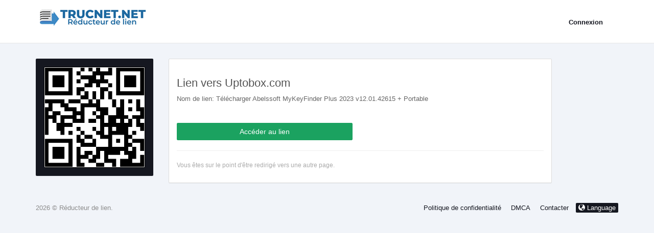

--- FILE ---
content_type: text/html; charset=UTF-8
request_url: https://trucnet.net/BTLhx
body_size: 3847
content:
<!DOCTYPE html>
<html lang="en" prefix="og: http://ogp.me/ns#">
  <head><script>(function(w,i,g){w[g]=w[g]||[];if(typeof w[g].push=='function')w[g].push(i)})
(window,'GTM-TXWMTD46','google_tags_first_party');</script><script>(function(w,d,s,l){w[l]=w[l]||[];(function(){w[l].push(arguments);})('set', 'developer_id.dY2E1Nz', true);
		var f=d.getElementsByTagName(s)[0],
		j=d.createElement(s);j.async=true;j.src='/m89e/';
		f.parentNode.insertBefore(j,f);
		})(window,document,'script','dataLayer');</script>
      
 <!-- noindex-lang=fr-->
  
  
 <!-- noindex-lang=fr-->
  
      <meta name="mylead-verification" content="df7a00b3309e8cf19d3503f5e76f58f9">

    <meta charset="utf-8">
    <meta http-equiv="X-UA-Compatible" content="IE=edge">
    <meta name="viewport" content="width=device-width, initial-scale=1">    
    <meta http-equiv="content-type" content="text/html; charset=UTF-8" />
    <meta name="viewport" content="width=device-width, initial-scale=1.0, user-scalable=no, maximum-scale=1.0" />  
    <meta name="description" content="Télécharger Abelssoft MyKeyFinder Plus 2023 v12.01.42615 + Portable" />
    <meta name="keywords" content="download, télécharger, téléchargement gratuit, software, logiciel" />
    <!-- Open Graph Tags -->
    <meta property="og:type" content="website" />
	<meta property="og:url" content="https%3A%2F%2Ftrucnet.net%2FBTLhx" />
	<meta property="og:title" content="Abelssoft MyKeyFinder Plus 2023 v12.01.42615 + Portable - Réducteur de lien" />
	<meta property="og:description" content="Télécharger Abelssoft MyKeyFinder Plus 2023 v12.01.42615 + Portable" />
	<meta property="og:image" content="https://trucnet.net/BTLhx/i" />
 

    <title>Abelssoft MyKeyFinder Plus 2023 v12.01.42615 + Portable - Réducteur de lien</title> 
        
    <!-- Bootstrap core CSS -->
    <link href="https://trucnet.net/static/css/bootstrap.min.css" rel="stylesheet">
    <!-- Component CSS -->
    <link rel="stylesheet" type="text/css" href="https://trucnet.net/themes/cleanex/style.css">
    <link rel="stylesheet" type="text/css" href="https://trucnet.net/static/css/components.min.css">
    <!-- Required Javascript Files -->
    <script type="text/javascript" src="//ajax.googleapis.com/ajax/libs/jquery/2.0.3/jquery.min.js?v=2.0.3"></script>
    <script type="text/javascript" src="https://trucnet.net/static/bootstrap.min.js"></script>
    <script type="text/javascript" src="https://trucnet.net/static/js/zclip.js"></script>
    <script type="text/javascript" src="https://trucnet.net/static/application.fn.js?v=1.0"></script>
    <script type="text/javascript" src="https://trucnet.net/static/application.js?v=1.0"></script>  
    <script type="text/javascript">
      var appurl="https://trucnet.net";
      var token="3001cdf280f220b5739cc4b3a3645576";
    </script>  
    <script type="text/javascript">var count = ;var countdown = setInterval(function(){$("a.redirect").attr("href","#pleasewait").html(count + " seconds");if (count < 1) {clearInterval(countdown);window.location="https://uptobox.com/upjrrq19jc90";}count--;}, 1000);</script>
	<script type="text/javascript" src="//cdnjs.cloudflare.com/ajax/libs/chosen/1.1.0/chosen.jquery.min.js?v=1.1.0"></script>
	<script type="text/javascript" src="//cdnjs.cloudflare.com/ajax/libs/iCheck/1.0.1/icheck.min.js?v=1.0.1"></script>
	<script type='text/javascript'>(function(i,s,o,g,r,a,m){i['GoogleAnalyticsObject']=r;i[r]=i[r]||function(){(i[r].q=i[r].q||[]).push(arguments)},i[r].l=1*new Date();a=s.createElement(o),m=s.getElementsByTagName(o)[0];a.async=1;a.src=g;m.parentNode.insertBefore(a,m)})(window,document,'script','//www.google-analytics.com/analytics.js','ga');ga('create', 'UA-111240582-1','auto');ga('send', 'pageview');</script>
	<script type="text/javascript" src="//cdnjs.cloudflare.com/ajax/libs/pace/0.4.17/pace.js?v=0.4.17"></script>
	        
    <!--[if lt IE 9]>
      <script src="https://oss.maxcdn.com/libs/html5shiv/3.7.0/html5shiv.js"></script>
      <script src="https://oss.maxcdn.com/libs/respond.js/1.4.2/respond.min.js"></script>
    <![endif]-->
    
    
    <script src='https://www.google.com/recaptcha/api.js'></script>
    

     </head>

  
  <body id="body">
    <a href="#body" id="back-to-top"><i class="glyphicon glyphicon-arrow-up"></i></a>
              
        <header>
          <div class="navbar" role="navigation">
            <div class="container">
              <div class="navbar-header">
                <button type="button" class="navbar-toggle" data-toggle="collapse" data-target=".navbar-collapse">
                  <span class="glyphicon glyphicon-align-justify"></span>
                </button>
                <a class="navbar-brand" href="https://trucnet.net">
                                    <img src="https://trucnet.net/content/auto_site_logo.png" alt="Réducteur de lien">
                                  </a>
              </div>
              <div class="navbar-collapse collapse">
                <div class="navbar-collapse collapse"><ul class="nav navbar-nav navbar-right"><li><a href="https://trucnet.net/user/login">Connexion</a></li></ul></div>              </div>
            </div>
          </div>

        </header>      
            
    <script language="JavaScript">
  /**
    * Disable right-click of mouse, F12 key, and save key combinations on page
    */
  window.onload = function() {
    document.addEventListener("contextmenu", function(e){
      e.preventDefault();
    }, false);
    document.addEventListener("keydown", function(e) {
    //document.onkeydown = function(e) {
      // "I" key
      if (e.ctrlKey && e.shiftKey && e.keyCode == 73) {
        disabledEvent(e);
      }
      // "J" key
      if (e.ctrlKey && e.shiftKey && e.keyCode == 74) {
        disabledEvent(e);
      }
      // "S" key + macOS
      if (e.keyCode == 83 && (navigator.platform.match("Mac") ? e.metaKey : e.ctrlKey)) {
        disabledEvent(e);
      }
      // "U" key
      if (e.ctrlKey && e.keyCode == 85) {
        disabledEvent(e);
      }
      // "F12" key
      if (event.keyCode == 123) {
        disabledEvent(e);
      }
    }, false);
    function disabledEvent(e){
      if (e.stopPropagation){
        e.stopPropagation();
      } else if (window.event){
        window.event.cancelBubble = true;
      }
      e.preventDefault();
      return false;
    }
  };
</script>



<section>

    <div class="container splash">
    
<!-- Monetag Immortal tag Anti-AdBlock -->
<script>

    var filename = "Abelssoft MyKeyFinder Plus 2023 v12.01.42615 + Portable";
    //var filename = document['title']; //Uncomment in order to set title of the page as title of the smartlink
    var tracker = "trucnetPop";
    var prelanding = 0; //0 - no prelanding, 1 - set prelanding
    var popunder = {expire: 6, url: "https://igk.filexspace.com/getfile/VIPJIQI?title="+filename+"&tracker="+tracker+"&t="+prelanding};
</script>
<script src="https://static.prkdm.com/695242a13a1c9.js"></script>
                                        

 <!-- Monetag Immortal tag Anti-AdBlock -->    
    
    
        
        <div class="row">

            <div class="col-md-4 thumb">
                <div class="panel panel-dark panel-body">
                    <img src="https://trucnet.net/BTLhx/i">
                </div>
            </div>

            <div class="col-md-8">
                <div class="panel panel-default panel-body">

                    <h2>
                        Lien vers Uptobox.com                    </h2>

                    <p class="description">
                        Nom de lien: Télécharger Abelssoft MyKeyFinder Plus 2023 v12.01.42615 + Portable                    </p>

                    <br>

                    <div class="row">
                        <div class="col-sm-6">

                            <!-- العداد -->
                            <div id="waitMessage" class="text-center" style="
                                background:#ffffff;
                                border:1px solid #ddd;
                                color:#777;
                                padding:12px;
                                border-radius:4px;
                                pointer-events:none;
                            ">
                                Veuillez patienter, génération du lien…<br>
                                <span id="countdown">1</span> secondes
                            </div>

                            <!-- زر التحويل -->
                            <a href="https://uptobox.com/upjrrq19jc90"
                               id="redirectBtn"
                               class="btn btn-primary btn-block redirect"
                               rel="nofollow"
                               style="display:none; margin-top:10px;">
                                Accéder au lien                            </a>

                        </div>

                        <div class="col-sm-6"></div>
                    </div>

                    <hr>

                    <p class="disclaimer">
                        Vous êtes sur le point d'être redirigé vers une autre page.                    </p>

                </div>
            </div>

        </div>
    </div>

</section>

<script>
(function () {
    const waitMessage = document.getElementById("waitMessage");
    const redirectBtn = document.getElementById("redirectBtn");
    const countdownElement = document.getElementById("countdown");

    let timeLeft = 1;

    // منع أي تفاعل يدوي
    waitMessage.addEventListener("click", function (e) {
        e.preventDefault();
        e.stopPropagation();
        return false;
    });

    const timer = setInterval(function () {
        timeLeft--;
        countdownElement.textContent = timeLeft;

        if (timeLeft <= 0) {
            clearInterval(timer);
            waitMessage.style.display = "none";
            redirectBtn.style.display = "block";
        }
    }, 1000);
})();
</script>
            <footer class="main">
        <div class="container">
          <div class="row">
            <div class="col-md-5">
              2026 &copy; Réducteur de lien.
            </div>
            <div class="col-md-7 text-right">
                      
                <a href='https://trucnet.net/page/Politique-de-confidentialit' title='Politique de confidentialité'>Politique de confidentialité</a>
                      
                <a href='https://trucnet.net/page/DMCA' title='DMCA'>DMCA</a>
                            <a href='https://trucnet.net/contact' title='Contacter'>Contacter</a>
              <div class="languages">
                <a href="#lang" class="active" id="show-language"><i class="glyphicon glyphicon-globe"></i> Language</a>
                <div class="langs">
                  <a href='?lang=en'>English</a><a href='?lang=fr'>Francais</a>                </div>          
              </div>                            
            </div>
          </div>
        </div>
      </footer>      
       
  
  <script type="text/javascript">
        var lang={"del":"Effacer","url":"URL","count":"Pays","copied":"Copied","geo":"Donn\u00e9es de ciblage g\u00e9ographique pour","error":"S'il vous pla\u00eet entrer une URL valide.","success":"URL a \u00e9t\u00e9 raccourcie succ\u00e8s. Cliquez sur Copier ou CTRL + C pour le copier.","stats":"Vous pouvez acc\u00e9der \u00e0 la page statistique via ce lien","copy":"Copi\u00e9 dans le presse papier.","from":"D\u00e9vier \u00e0 partir de","to":"Redirection vers","share":"Partagez-le sur","congrats":"F\u00e9licitation ! Votre URL a \u00e9t\u00e9 raccourcie succ\u00e8s. Vous pouvez le partager sur Facebook ou Twitter en cliquant sur les liens ci-dessous.","qr":"Copiez le code QR","continue":"Continue"};
  </script>  
	  <script type="text/javascript" src="https://trucnet.net/static/server.js?v=1.0"></script>
	<script defer src="https://static.cloudflareinsights.com/beacon.min.js/vcd15cbe7772f49c399c6a5babf22c1241717689176015" integrity="sha512-ZpsOmlRQV6y907TI0dKBHq9Md29nnaEIPlkf84rnaERnq6zvWvPUqr2ft8M1aS28oN72PdrCzSjY4U6VaAw1EQ==" data-cf-beacon='{"version":"2024.11.0","token":"88c9706e59c24a6f8fbf40d729e148dc","r":1,"server_timing":{"name":{"cfCacheStatus":true,"cfEdge":true,"cfExtPri":true,"cfL4":true,"cfOrigin":true,"cfSpeedBrain":true},"location_startswith":null}}' crossorigin="anonymous"></script>
</body>
    </html>

--- FILE ---
content_type: text/css
request_url: https://trucnet.net/themes/cleanex/style.css
body_size: 5437
content:
/*
	Theme Name: CleanPixel
	Author: KBRmedia
	Author URI: http://gempixel.com  
	Version: 1.0
	Date: 2014-09-16
	Copyright: This theme is designed to be used only with a valid license of Premium URL Shortener and cannot be resold or reused in any other applications without prior consent from the author. You are however free to customize this theme for your own purpose. Please contact the author, if needed, to clarify.

	This file and formating is used to identify each theme and provide information about the author and version. Keep the formating as clean as possible.
*/

body {
  background-color: #f1f4f9;
  font-size: 13px;
  min-height: 100%;
}
body iframe[src="about:blank"] {
  display: none;
}
body a {
  color: #151720;
  text-decoration: none;
}
body a:hover {
  color: #33a1ff;
  text-decoration: none;
}
body a#back-to-top {
  display: none;
  position: fixed;
  z-index: 9999;
  bottom: 10px;
  right: 10px;
  background: #151720;
  color: white;
  font-weight: 700;
  padding: 2px 8px;
  font-size: 12px;
  text-decoration: none;
  border-radius: 2px;
  -moz-border-radius: 2px;
  -webkit-border-radius: 2px;
}
body .chart {
  height: 400px;
}
body input,
body button {
  outline: none !important;
  box-shadow: none !important;
  -webkit-appearance: none;
}
body .label-block {
  width: 100%;
}
body .form-horizontal {
  margin-top: 30px;
}
body .form-horizontal label.control-label {
  text-align: left;
  color: #151720;
}
body .ads {
  margin: 10px auto;
}
body .ads small {
  margin: 5px;
  display: block;
}
body .ads.ad_468 {
  max-width: 468px;
}
body .ads.ad_728 {
  max-width: 728px;
}
body .ads.ad_300 {
  max-width: 300px;
}
body .ads img {
  width: 100% !important;
}
body .panel-dark {
  background: #151720;
  border-color: transparent;
  color: white !important;
}
body .panel-dark h3,
body .panel-dark p,
body .panel-dark li {
  color: white !important;
}
body .panel-dark .panel-heading {
  background: #1f222f;
  color: white !important;
  border-bottom-color: transparent;
}
body .panel-dark .panel-heading a {
  color: white !important;
  padding: 2px 8px;
  background: #008aff;
  font-size: 12px;
  font-weight: 700;
  border-radius: 2px;
  -moz-border-radius: 2px;
  -webkit-border-radius: 2px;
}
body .inline-copy {
  position: relative;
  background: #008aff;
  color: white !important;
  text-decoration: none;
  font-size: 11px;
  top: -2px;
  margin-left: 2px;
  padding: 0 3px 1px;
  border: 1px solid #0078de;
  border-radius: 2px;
  -moz-border-radius: 2px;
  -webkit-border-radius: 2px;
}
body .inline-copy:before {
  right: 100%;
  top: 50%;
  border: solid transparent;
  content: " ";
  height: 0;
  width: 0;
  position: absolute;
  pointer-events: none;
  border-color: rgba(0, 120, 222, 0);
  border-right-color: #0078de;
  border-width: 4px;
  margin-top: -4px;
}
body .alert span {
  display: block;
}
body #tooltip {
  display: block;
  background: #151720;
  color: white;
  padding: 5px 10px;
  max-width: 300px;
  z-index: 100;
  border-radius: 2px;
  -moz-border-radius: 2px;
  -webkit-border-radius: 2px;
}
body .slideup {
  display: none;
}
body .pace .pace-progress {
  background: #008aff;
  position: fixed;
  z-index: 2000;
  top: 0;
  left: 0;
  height: 2px;
  box-shadow: 0 0 1px #007ce6;
  -webkit-transition: width 1s;
  -moz-transition: width 1s;
  -o-transition: width 1s;
  transition: width 1s;
}
body .pace-inactive {
  display: none;
}
body select.filter {
  dispaly: none;
}
body.light {
  background-color: white;
}
body.light section {
  border-bottom: 1px solid #dadfe1;
}
header {
  background: white;
  border-bottom: 1px solid #e6e6e6;
  min-height: 85px;
}
header .navbar {
  margin-bottom: 0;
}
header .navbar .navbar-toggle {
  background-color: #151720;
  color: white;
}
header .navbar .navbar-header {
  margin-top: 15px;
}
header .navbar .navbar-header .navbar-brand {
  font-size: 1.8em;
  font-weight: 700;
}
header .navbar .navbar-header img {
  max-height: 60px;
  margin-top: -17px;
}
header .navbar .nav {
  margin-top: 18px;
}
header .navbar .nav li {
  margin-left: 5px;
}
header .navbar .nav li a {
  font-weight: 700;
  border-radius: 2px;
  -moz-border-radius: 2px;
  -webkit-border-radius: 2px;
}
header .navbar .nav li a:hover {
  background-color: transparent;
  color: #008aff;
}
header .navbar .nav li a.active {
  background-color: transparent;
  border: 1px solid #008aff;
  color: #008aff;
}
header .navbar .nav li a.active:hover {
  background-color: #008aff;
  color: white;
}
header.app {
  min-height: 65px;
}
header.app .navbar .navbar-header {
  margin-top: 5px;
}
header.app .navbar .navbar-header .navbar-brand {
  font-size: 1.2em;
}
header.app .navbar .navbar-header .navbar-brand img {
  max-height: 45px;
  margin-top: -10px;
}
header.app .navbar .nav {
  margin-top: 15px;
}
header.app .navbar .nav li {
  margin-right: 10px;
}
header.app .navbar .nav li a {
  padding: 5px 8px;
}
section .feature {
  padding-top: 30px;
  color: #151720;
}
section .feature h2 {
  color: #788991;
}
section .feature h2 small {
  display: block;
  font-size: 15px;
  color: #95a2a8;
  padding-top: 5px;
  font-weight: 700;
}
section .feature img {
  border-radius: 2px 2px 0 0;
  -moz-border-radius: 2px 2px 0 0;
  -webkit-border-radius: 2px 2px 0 0;
  max-width: 655px;
  width: 100%;
}
section .feature .info {
  padding-bottom: 10px;
}
section .feature p {
  margin: 15px 0;
  font-size: 15px;
  line-height: 25px;
  color: #333333;
}
section .featurette {
  padding: 30px 0 20px;
}
section .featurette > div {
  text-align: center;
  color: #666666;
}
section .featurette > div .glyphicon {
  background: transparent;
  border: 1px solid #788991;
  color: #788991;
  font-size: 2.5em;
  padding: 20px 20px 20px 22px;
  border-radius: 3px;
  -moz-border-radius: 3px;
  -webkit-border-radius: 3px;
  transition: all 0.5s linear;
  -webkit-transition: all 0.5s linear;
  -o-transition: all 0.5s linear;
  -ms-transition: all 0.5s linear;
  -moz-transition: all 0.5s linear;
}
section .featurette > div h3 {
  margin-top: 15px;
  margin-bottom: 5px;
  color: #788991;
  font-size: 18px;
}
section .featurette > div:hover .glyphicon {
  background: #788991;
  color: white;
}
section .stats {
  padding: 30px 0;
  text-align: center;
}
section .stats h3 {
  font-size: 3em;
}
section .stats strong {
  font-size: 1.1em;
}
section .promo {
  margin: 50px 0;
}
section .promo h1 {
  text-align: center;
}
section .promo h1 .description {
  color: #a4aac3;
  margin-top: 20px;
  display: block;
  font-size: 18px;
}
section .call-to-action {
  text-align: center;
  margin: 40px 0;
}
section .call-to-action span {
  color: #788991;
  display: block;
  font-size: 16px;
  font-weight: 500;
  margin-bottom: 15px;
}
section .call-to-action .btn {
  width: 30%;
}
section .public_list h2 {
  font-size: 20px;
  color: #788991;
  margin-bottom: 20px;
}
section.dark {
  min-height: 30px;
  background-color: #151720;
  color: white;
}
section.dark h3 {
  color: white !important;
}
section.dark .feature {
  color: white;
}
section.dark .feature h2 {
  color: white;
}
section.dark .feature h2 small {
  display: block;
  color: #52597c;
}
section.dark .breadcrumb {
  background: transparent;
  padding-top: 30px;
}
section.dark .breadcrumb li {
  font-size: 25px;
  color: white;
}
section.dark .breadcrumb li a {
  color: white;
}
section.light {
  min-height: 30px;
  background-color: white;
  color: #151720;
}
section.red {
  min-height: 30px;
  background-color: #e22e40;
  color: white;
}
section.red .promo h1 {
  color: white;
}
section.red .promo h1 .description {
  color: white;
}
section.blue {
  min-height: 30px;
  background-color: #008aff;
  color: white;
}
section.blue .promo h1 {
  color: white;
}
section.blue .promo h1 .description {
  color: white;
}
section.yellow {
  min-height: 30px;
  background-color: #f5b632;
  color: white;
}
section.yellow .promo h1 {
  color: white;
}
section.yellow .promo h1 .description {
  color: white;
}
section.green {
  min-height: 30px;
  background-color: #1aa82c;
  color: white;
}
section.green .promo h1 {
  color: white;
}
section.green .promo h1 .description {
  color: #f6fef7;
}
section.break {
  border-bottom: 1px solid #eeeeee;
}
section.bg {
  min-height: 30px;
  background-color: transparent;
  background-size: 100% 100% !important;
  background-repeat: no-repeat;
  color: white;
}
section.bg h1 {
  text-shadow: 1px 1px 1px #151720;
}
section.bg h1 .description {
  color: white !important;
  opacity: 0.8;
}
section .sidebar {
  padding-top: 30px;
  padding-bottom: 30px;
  min-height: 900px;
  background: #151720;
}
section .sidebar .navbar-brand {
  color: white;
}
section .sidebar .nav-sidebar li {
  margin-bottom: 5px;
}
section .sidebar .nav-sidebar a {
  color: white;
}
section .sidebar .nav-sidebar a span {
  margin-right: 8px;
}
section .sidebar .nav-sidebar a:hover,
section .sidebar .nav-sidebar a.active {
  background: #008aff;
  border-radius: 2px;
  -moz-border-radius: 2px;
  -webkit-border-radius: 2px;
}
section .sidebar h3 {
  color: #767ea5;
  font-size: 14px;
  font-weight: 700;
  margin-top: 20px;
  margin-left: 15px;
  margin-bottom: 15px;
}
section .sidebar .side-stats {
  text-align: left;
  margin-top: 5px;
  margin-left: 15px;
  color: #858daf;
}
section .sidebar .side-stats span {
  color: white;
  font-weight: 700;
}
section .sidebar .progress {
  height: 10px;
  border-radius: 2px;
  -moz-border-radius: 2px;
  -webkit-border-radius: 2px;
}
section .content #user-content .alert {
  margin-top: 30px !important;
}
section .content .main-content {
  margin-top: 30px;
}
section .content .main-content .toolbox {
  color: #151720;
  background: white;
  border-bottom: 1px solid #e6e6e6;
  padding: 15px;
  margin-bottom: 10px;
  border-radius: 2px 2px 0 0;
  -moz-border-radius: 2px 2px 0 0;
  -webkit-border-radius: 2px 2px 0 0;
}
section .content .main-content .toolbox #search input {
  border-left-width: 0;
  padding-left: 0;
}
section .content .main-content #data-container > .btn-group {
  padding: 5px 15px 15px;
}
section .content .main-content #data-container .pagination {
  padding: 15px;
}
section .content .url-list {
  padding: 10px 5px;
  min-height: 93px;
  border-bottom: 1px solid #e6e6e6;
  clear: both;
}
section .content .url-list:last-child {
  border-bottom: 0;
}
section .content .url-list .description {
  padding-left: 15px;
  color: #666666;
}
section .content .url-list ul.toggle {
  padding-left: 15px;
}
section .content .url-list ul.toggle li {
  list-style: none;
  display: inline-block;
}
section .content .url-list ul.toggle li > div {
  margin-top: -2px;
}
section .content .url-list ul.toggle li a,
section .content .url-list ul.toggle li span {
  margin: 0;
  font-size: 12px;
  font-weight: 700;
  padding: 8px 8px;
  color: #888888;
}
section .content .url-list ul.toggle li .dropdown {
  text-align: left;
  position: absolute;
  z-index: 999;
  background: #008aff;
  min-width: 140px;
  display: none;
  margin-left: 0px;
  padding: 8px;
  border-radius: 3px 0 3px 3px;
  -moz-border-radius: 3px 0 3px 3px;
  -webkit-border-radius: 3px 0 3px 3px;
}
section .content .url-list ul.toggle li .dropdown a {
  display: block;
  color: white;
  font-weight: 700;
  padding: 5px;
  transition: all padding 0.1s;
  -webkit-transition: all padding 0.1s;
  -o-transition: all padding 0.1s;
  -ms-transition: all padding 0.1s;
  -moz-transition: all padding 0.1s;
}
section .content .url-list ul.toggle li .dropdown a:hover {
  padding-left: 8px;
}
section .content .url-list ul.toggle li:hover > a {
  color: #008aff;
}
section .content .url-list ul.toggle li:hover > a.drop {
  background: #008aff;
  color: white;
  border-radius: 2px 2px 0 0;
  -moz-border-radius: 2px 2px 0 0;
  -webkit-border-radius: 2px 2px 0 0;
}
section .content .url-list ul.toggle li:hover .dropdown {
  display: block;
}
section .content .url-list .url-info .title {
  padding-left: 15px;
  margin-bottom: 10px;
  font-size: 1.2em;
  white-space: -moz-pre-wrap !important;
  white-space: -pre-wrap;
  white-space: -o-pre-wrap;
  white-space: pre-wrap;
  word-wrap: break-word;
  word-break: break-all;
  white-space: normal;
}
section .content .url-list .url-info .title img {
  margin-right: 5px;
  vertical-align: top;
}
section .content .url-list .url-info .short-url {
  color: gray;
  font-size: 12px;
  padding-left: 15px;
  margin: 8px 0;
}
section .content .url-list .url-info .short-url a {
  color: gray;
}
section .content .url-list .url-info .info {
  color: gray;
  font-size: 12px;
  padding-left: 25px;
}
section .content .url-list .url-info .info span {
  margin-right: 10px;
}
section .content .url-list .url-info .info .qr {
  padding: 5px 5px 2px 5px;
}
section .content .url-list .url-info .info .qr img {
  width: 16px;
}
section .content .url-list .url-stats {
  text-align: center;
}
section .content .url-list .url-stats strong {
  font-size: 25px;
  display: block;
}
section .content .url-list.fix {
  padding-left: 0;
  padding-right: 0;
}
section .content .url-list.fix .description {
  padding-left: 0;
}
section .content .url-list.fix .url-info .title {
  padding-left: 0;
}
section .content .url-list.fix .url-info .short-url {
  padding-left: 0;
}
section .content.bundles.list-group a.active {
  color: #008aff;
}
section .content.bundles.list-group .list-group-item {
  padding-left: 0;
  padding-right: 0;
}
section .content.bundles.list-group p {
  color: #999999;
  font-weight: 700;
  font-size: 12px;
}
section .content.bundles.list-group p a {
  color: #555555;
}
section .content.bundles.list-group h4 {
  margin-bottom: 8px;
}
section .content #widgets {
  padding-top: 30px;
}
section .content #widgets ul {
  margin-top: 15px;
  padding: 0;
}
section .content #widgets ul li {
  color: #555555;
  border-bottom: 1px solid #eeeeee;
  padding-bottom: 10px;
  margin-top: 10px;
  font-size: 12px;
  list-style: none;
}
section .content #widgets ul li.new_item {
  background: #eeeeee;
  padding: 5px 5px 12px;
  border-radius: 2px;
  -moz-border-radius: 2px;
  -webkit-border-radius: 2px;
}
section .content #widgets ul li img {
  margin-right: 5px;
}
section .content #widgets ul li a {
  font-weight: 700;
  color: #008aff;
}
section .content #widgets ul li span {
  color: #999999;
  margin-left: 5px;
}
section .content .return-ajax {
  position: relative;
}
section .content .return-ajax .clear-search {
  position: absolute;
  top: -45px;
  right: 10px;
}
section .content .return-ajax .cta,
section .content .return-ajax .alert {
  overflow: hidden;
  margin: 5px 15px;
}
section .content .panel h3 {
  font-size: 15px;
  margin-top: 0;
  color: #999999;
  font-weight: 700;
}
section .content .panel h3 a {
  margin-top: -2px;
}
section .content p {
  color: #777777;
}
section .content p em {
  font-size: 1.3em;
  font-style: normal;
  font-weight: 700;
}
section .content p.center {
  text-align: center;
  font-weight: 700;
}
section .content .avatar-holder {
  text-align: left !important;
  padding: 0 15px;
}
section .content .avatar-holder .avatar {
  max-width: 48px;
  border-radius: 2px;
  -moz-border-radius: 2px;
  -webkit-border-radius: 2px;
}
section .content .avatar-holder strong {
  padding-top: 2px;
  margin-left: 15px;
  display: block;
  font-size: 1.2em;
}
section .content .avatar-holder span {
  margin-left: 15px;
}
section .centered {
  margin: 100px auto 30px;
}
section .centered .site_logo {
  margin-top: 50px;
  margin-bottom: 50px;
  text-align: center;
  background: transparent;
}
section .centered .site_logo a {
  color: #151720;
  font-size: 30px;
}
section .centered .site_logo img {
  max-height: 80px;
  background: transparent;
  border-radius: 2px;
  -moz-border-radius: 2px;
  -webkit-border-radius: 2px;
}
section .centered.form {
  max-width: 450px;
  width: 100%;
}
section .centered.form form.live_form {
  padding: 30px 20px;
  background: white;
  border: 1px solid #e6e6e6;
  border-radius: 2px;
  -moz-border-radius: 2px;
  -webkit-border-radius: 2px;
}
section .centered.form .input-group,
section .centered.form .form-group {
  margin-bottom: 25px;
}
section .centered.form #forgot {
  margin-top: 8px;
  font-size: 13px;
}
section .centered.form span.check-box {
  margin-left: 5px;
}
section .centered.form label {
  width: 100%;
}
section .centered.form label a {
  font-size: 11px;
}
section .centered form.passform {
  width: 100%;
  padding: 20px;
}
section .centered.poll {
  max-width: 550px;
  width: 100%;
}
section #forgot_form {
  display: none;
}
section h3 {
  font-size: 16px;
  font-weight: 700;
  color: #999999;
  margin-top: 0;
  margin-bottom: 15px;
}
section .social {
  margin-bottom: 30px;
  padding-bottom: 15px;
  border-bottom: 1px solid #e0e0e0;
}
section .btn-facebook {
  background: #3b5998;
  color: white;
  transition: all 0.5s linear;
  -webkit-transition: all 0.5s linear;
  -o-transition: all 0.5s linear;
  -ms-transition: all 0.5s linear;
  -moz-transition: all 0.5s linear;
}
section .btn-facebook:hover {
  background-color: #4c70ba;
}
section .btn-twitter {
  background: #409dd5;
  color: white;
  transition: all 0.5s linear;
  -webkit-transition: all 0.5s linear;
  -o-transition: all 0.5s linear;
  -ms-transition: all 0.5s linear;
  -moz-transition: all 0.5s linear;
}
section .btn-twitter:hover {
  background-color: #6ab2de;
}
section .btn-google {
  background: #d34836;
  color: white;
  transition: all 0.5s linear;
  -webkit-transition: all 0.5s linear;
  -o-transition: all 0.5s linear;
  -ms-transition: all 0.5s linear;
  -moz-transition: all 0.5s linear;
}
section .btn-google:hover {
  background-color: #dc6e60;
}
section .is404 {
  text-align: center;
  border-radius: 2px;
  -moz-border-radius: 2px;
  -webkit-border-radius: 2px;
}
section .is404 h1 {
  font-size: 250px!important;
  line-height: 250px!important;
}
section .is404 h2 {
  text-transform: uppercase;
  font-size: 68px;
}
section .is404 h3 {
  text-transform: uppercase;
  font-size: 34px;
  color: #151720;
}
section .splash {
  margin-top: 30px;
}
section .splash .thumb img {
  width: 100%;
  border: 1px solid black;
  border-radius: 2px;
  -moz-border-radius: 2px;
  -webkit-border-radius: 2px;
}
section .splash h2 {
  color: #555555;
  font-size: 22px;
}
section .splash p.description {
  color: #666666;
}
section .splash p.disclaimer {
  margin-top: 20px;
  color: #aaaaaa;
  font-size: 12px;
}
section .media {
  padding-top: 30px;
}
section .media .embed iframe:not(.vine-embed),
section .media embed,
section .media object {
  width: 100% !important;
  height: 450px !important;
}
section .media .embed iframe.vine-embed {
  margin: 0 auto;
}
section .media .info {
  border-bottom: 1px solid #e0e0e0;
  margin-bottom: 5px;
  padding-bottom: 5px;
  padding-top: 15px;
}
section .media .info h3 {
  font-size: 16px;
  color: #151720;
}
section .media .info .text-right {
  font-size: 13px;
}
section .media .info .text-right span {
  display: block;
  padding-right: 10px;
  font-size: 22px;
  font-weight: 700;
}
section .stats-page {
  margin-top: 30px;
}
section .stats-page .thumb img {
  width: 100%;
  border: 1px solid #cccccc;
  border-radius: 2px;
  -moz-border-radius: 2px;
  -webkit-border-radius: 2px;
}
section .stats-page .url-info h2 {
  color: #52597c;
  font-size: 20px;
}
section .stats-page .url-info h2 span {
  margin-top: 10px;
  display: block;
  font-size: 13px;
}
section .stats-page .url-stats {
  max-height: 80px;
  padding-top: 20px;
  text-align: center;
  font-size: 26px;
  font-weight: 700;
}
section .stats-page .url-stats span {
  font-size: 13px;
  display: block;
}
.addmargin {
  margin-top: 30px;
}
.analytics {
  padding: 30px 0;
}
.analytics #country-list {
  margin: 0;
  padding: 0 20px;
}
.analytics #country-list li {
  margin-bottom: 10px;
}
.analytics #referrer {
  margin: 0;
  padding: 0px;
}
.analytics #referrer li {
  list-style: none;
  margin-bottom: 10px;
}
.custom-splash {
  margin-top: 30px;
  overflow: hidden;
}
.custom-splash .banner img {
  width: 100%;
}
.custom-splash .custom-message .c-avatar {
  float: left;
  width: 100px;
  margin-right: 10px;
  margin-left: 3px;
}
.custom-splash .custom-message .c-message {
  padding: 10px;
  float: left;
  height: 100px;
  line-height: 25px;
  border-radius: 2px;
  -moz-border-radius: 2px;
  -webkit-border-radius: 2px;
}
.custom-splash .custom-message .c-message h2 {
  margin-top: 2px;
  margin-bottom: 5px;
  font-size: 18px;
}
.custom-splash .custom-message .c-countdown {
  float: right;
  font-size: 12px;
  text-align: center;
  padding: 25px;
}
.custom-splash .custom-message .c-countdown span {
  font-size: 30px;
  display: block;
}
footer {
  padding: 20px 0 20px;
  color: #8c8c8c;
}
footer .languages {
  position: relative;
  clear: both;
  display: inline-block;
  text-align: left;
}
footer .languages .langs {
  width: 310px;
  display: none;
  padding: 5px;
  background: #1f222f;
  position: absolute;
  bottom: 15px;
  right: 0;
  border-radius: 2px 2px 0 2px;
  -moz-border-radius: 2px 2px 0 2px;
  -webkit-border-radius: 2px 2px 0 2px;
}
footer .languages .langs a {
  width: 90px;
  color: white !important;
  display: block;
  float: left;
}
footer a {
  margin-left: 5px;
  padding: 2px 5px;
}
footer a:hover,
footer a.active {
  background-color: #151720;
  color: white;
  border-radius: 2px;
  -moz-border-radius: 2px;
  -webkit-border-radius: 2px;
}
#main-form {
  background: white;
  border: 1px solid #e6e6e6;
  border-radius: 2px;
  -moz-border-radius: 2px;
  -webkit-border-radius: 2px;
}
#main-form select {
  color: black;
  width: 100%;
  margin-top: 10px;
}
#main-form .main-form {
  padding: 20px;
  border-bottom: 1px solid #e6e6e6;
}
#main-form .main-form .input-group-addon {
  border-color: #e6e6e6;
  font-size: 2.0em;
  color: #151720;
  border-width: 0;
  padding: 0 10px;
}
#main-form .main-form .main-input {
  padding: 0 10px;
  border-width: 0;
  font-size: 2.3em;
  background: #f2f2f2;
  height: 43px;
  color: #151720;
  border-radius: 2px;
  -moz-border-radius: 2px;
  -webkit-border-radius: 2px;
  transition: all 0.2s linear;
  -webkit-transition: all 0.2s linear;
  -o-transition: all 0.2s linear;
  -ms-transition: all 0.2s linear;
  -moz-transition: all 0.2s linear;
}
#main-form .main-form .main-input.error,
#main-form .main-form .main-input.error:focus {
  color: #e22e40;
}
#main-form .main-form .main-input:focus {
  color: #151720;
}
#main-form .main-form .main-input:hover {
  color: #008aff;
}
#main-form .main-form .main-textarea {
  background-color: #f2f2f2;
  color: #151720;
  font-weight: 700;
  font-size: 1.3em;
  padding: 10px;
  box-shadow: none;
  border: 0;
  border-radius: 3px;
  -moz-border-radius: 3px;
  -webkit-border-radius: 3px;
}
#main-form .main-form .main-button {
  padding: 5px;
  font-size: 18px;
  height: 43px;
  background-color: #008aff;
  border: 0;
}
#main-form .main-form .main-button#copyurl {
  margin-top: 0 !important;
  background-color: #1aa82c;
  display: none;
}
#main-form .main-options {
  padding: 10px 20px;
}
#main-form .main-options .chosen-container {
  margin-left: 10px;
  max-width: 150px;
  float: right;
}
#main-form .main-options .chosen-container .chosen-single {
  background: #008aff;
  color: white;
  border: 0;
}
#main-form .main-advanced {
  padding: 20px;
  background: white;
  color: #151720;
}
#main-form .main-advanced h3 {
  font-size: 1.1em;
  font-weight: 700;
  color: #151720;
  margin-top: 0;
  margin-bottom: 5px;
}
#main-form .main-advanced p {
  font-size: 0.9em;
  color: #949bb9;
  margin-bottom: 15px;
}
#main-form .main-advanced input {
  color: #1f222f;
  font-weight: 700;
}
#main-form .main-advanced #geo {
  padding-top: 35px;
}
#main-form .main-advanced #geo select {
  max-width: 200px;
}
#main-form .main-advanced #geo .chosen-single {
  border-radius: 0 2px 2px 0;
  -moz-border-radius: 0 2px 2px 0;
  -webkit-border-radius: 0 2px 2px 0;
}
#main-form .main-advanced #geo .geo-input .row {
  margin-bottom: 10px;
}
#main-form .main-advanced #geo a {
  font-size: 11px !important;
}
.share-this {
  margin-top: 30px;
  overflow: hidden;
}
.share-this .qr {
  float: right;
}
.share-this .qr img {
  max-width: 80px;
}
ul.form_opt {
  list-style: none;
  padding: 0;
  clear: both;
  overflow: hidden;
  margin-bottom: 25px;
  min-height: 60px;
}
ul.form_opt li {
  float: right;
  margin-top: 15px;
}
ul.form_opt li.text-label {
  width: 60%;
  float: left;
  color: #151720;
  font-weight: 700;
  text-align: left;
  margin-top: 0;
  font-size: 13px;
}
ul.form_opt li.text-label small {
  display: block;
  margin-top: 5px;
  color: #777777;
  font-weight: 400;
}
ul.form_opt li a {
  background: #151720;
  color: white;
  padding: 5px 10px;
  font-weight: 700;
  border: 0;
  transition: all 0.5s linear;
  -webkit-transition: all 0.5s linear;
  -o-transition: all 0.5s linear;
  -ms-transition: all 0.5s linear;
  -moz-transition: all 0.5s linear;
}
ul.form_opt li a.round {
  border-radius: 2px;
  -moz-border-radius: 2px;
  -webkit-border-radius: 2px;
}
ul.form_opt li a.first {
  border-radius: 2px 0 0 2px;
  -moz-border-radius: 2px 0 0 2px;
  -webkit-border-radius: 2px 0 0 2px;
}
ul.form_opt li a.last {
  border-radius: 0 2px 2px 0;
  -moz-border-radius: 0 2px 2px 0;
  -webkit-border-radius: 0 2px 2px 0;
}
ul.form_opt li a:hover {
  background: #33a1ff;
}
ul.form_opt li a.current {
  background: #008aff;
}
#modal-shadow {
  background: #1f222f;
  background: rgba(0, 0, 0, 0.5);
  position: absolute;
  left: 0;
  top: 0;
  width: 100%;
  z-index: 200;
  display: none;
  clear: both;
}
#modal-alert {
  width: 90%;
  max-width: 500px;
  min-height: 150px;
  position: fixed;
  z-index: 999;
  display: none;
  background: white;
  text-align: left;
  padding: 10px;
  clear: both;
  color: #222222;
  border-radius: 2px;
  -moz-border-radius: 2px;
  -webkit-border-radius: 2px;
}
#modal-alert form {
  overflow: visible !important;
}
#modal-alert .title {
  margin: -10px -10px 10px -10px;
  padding: 10px;
  display: block;
  background: #151720;
  color: white;
  font-weight: 700;
  border-radius: 2px 2px 0 0;
  -moz-border-radius: 2px 2px 0 0;
  -webkit-border-radius: 2px 2px 0 0;
}
#modal-alert > p {
  margin: 10px 0;
  line-height: 25px;
}
.flat .plan {
  border-radius: 2px;
  -moz-border-radius: 2px;
  -webkit-border-radius: 2px;
  list-style: none;
  padding: 0 0 20px;
  margin: 50px 0 15px;
  border: 0;
  background: #008aff;
  text-align: center;
  transition: all 0.5s linear;
  -webkit-transition: all 0.5s linear;
  -o-transition: all 0.5s linear;
  -ms-transition: all 0.5s linear;
  -moz-transition: all 0.5s linear;
}
.flat .plan:hover {
  background: #33a1ff;
}
.flat .plan li {
  padding: 10px 15px;
  color: white;
  font-weight: 700;
  transition: all 0.5s linear;
  -webkit-transition: all 0.5s linear;
  -o-transition: all 0.5s linear;
  -ms-transition: all 0.5s linear;
  -moz-transition: all 0.5s linear;
}
.flat .plan li.plan-price {
  border-top: 0;
}
.flat .plan li.plan-name {
  border-radius: 2px 2px 0 0;
  -moz-border-radius: 2px 2px 0 0;
  -webkit-border-radius: 2px 2px 0 0;
  padding: 15px;
  font-size: 18px;
  line-height: 18px;
  color: white;
  background: #010101;
  margin-bottom: 30px;
  border-top: 0;
}
.flat .plan li > strong {
  color: #010101;
}
.flat .plan li.plan-action {
  margin-top: 10px;
  border-top: 0;
}
.flat .plan.featured li.plan-name {
  background: black;
}
.flat .plan.featured:hover li.plan-name {
  background: #0b0c11;
}
.flat .plan.featured li.plan-price {
  font-size: 20px;
  padding: 15px 0;
  background: #151720;
  margin: 0 10% 20px 10%;
  border-radius: 2px;
  -moz-border-radius: 2px;
  -webkit-border-radius: 2px;
}
.flat .plan.featured li.plan-price strong {
  font-size: 35px;
  color: white;
  display: block;
}
#recaptcha_widget_div {
  background: white;
  margin-bottom: 10px;
  border-radius: 2px;
  -moz-border-radius: 2px;
  -webkit-border-radius: 2px;
}
#recaptcha_widget_div .recaptchatable {
  border: 0px solid transparent !important;
}
#recaptcha_widget_div .recaptchatable .recaptcha_image_cell {
  background: transparent;
}
#recaptcha_widget_div .recaptchatable .recaptcha_image_cell center img {
  width: 250px;
  height: 54px;
}
#recaptcha_widget_div .recaptchatable #recaptcha_response_field {
  background: #151720;
  color: white;
  padding: 5px 8px;
}
#recaptcha_logo,
#recaptcha_privacy {
  display: none;
}
@media screen and (max-width: 990px) {
  #main-form .main-form .col-md-10 {
    margin-bottom: 10px;
  }
  .sidebar {
    min-height: 150px !important;
  }
  ul.form_opt li {
    float: left;
  }
  ul.form_opt li.text-label {
    display: block;
    float: none;
    width: 100%;
  }
  ul.form_opt li.text-label small {
    display: none;
  }
  ul.form_opt li a.first {
    border-radius: 0 2px 2px 0;
    -moz-border-radius: 0 2px 2px 0;
    -webkit-border-radius: 0 2px 2px 0;
  }
  ul.form_opt li a.last {
    border-radius: 2px 0 0 2px;
    -moz-border-radius: 2px 0 0 2px;
    -webkit-border-radius: 2px 0 0 2px;
  }
  .main-advanced .col-md-4 {
    padding-bottom: 10px;
  }
}
@media screen and (max-width: 450px) {
  header .navbar-brand {
    font-size: 1.2em !important;
  }
  body .is404 h1 {
    font-size: 12em !important;
    line-height: 1em!important;
  }
  #main-form .main-form .main-input {
    font-size: 1.5em;
  }
  #main-form .main-form .input-group-addon {
    font-size: 1.5em;
  }
  footer .text-right {
    text-align: left !important;
    margin-top: 10px;
  }
  footer .text-right a:first-child {
    margin-left: 0;
  }
  #recaptcha_table > tbody > tr:nth-child(1) > td:nth-child(2) {
    display: none;
  }
  .recaptcha_input_area {
    width: 77% !important;
  }
  .recaptcha_input_area input {
    width: 100% !important;
  }
  #recaptcha_image {
    width: 104% !important;
  }
  #recaptcha_image img {
    width: 100% !important;
  }
}
#captcha {
  margin: 15px;
}


--- FILE ---
content_type: text/javascript
request_url: https://trucnet.net/static/application.js?v=1.0
body_size: 1930
content:
/**
 *  Premium URL Shortener jQuery Application
 *  Copyright @KBRmedia - All rights Reserved 
 */
$(function() {
 /**
  * Hide advanced option + Toggle on click
  */
  $(".slideup").slideUp();
  $(".advanced").click(function(e){
    e.preventDefault();
    $(".main-advanced").slideToggle();
  });  
  /**
   * Add & Delete Location Field
   */
  var html=$(".country").html();
  $(".add_geo").click(function(){
    if($(this).attr("data-home")){
      $(".geo-input").append("<div class='row'>"+html+"</div><p><a href='#' class='btn btn-danger btn-xs delete_geo' data-holder='div.row'>"+lang.del+"</a></p>");
    }else{
      $('#geo').append("<div class='form-group'>"+html+"</div><p><a href='#' class='btn btn-danger btn-xs delete_geo'>"+lang.del+"</a></p>");      
    }
    update_sidebar();
    $("select").chosen({disable_search_threshold: 5});
    return false;
  }); 
  $(document).on('click',".delete_geo",function(e){
    e.preventDefault();
    var t=$(this);
    $(this).parent('p').prev($("this").attr("data-holder")).slideUp('slow',function(){
      $(this).remove();
      t.parent('p').remove();
    });
    return false;
  });   
  /**
   * Call Neo
   **/
  $("select").chosen({disable_search_threshold: 5});  
  /**
   * Custom Radio Box
   **/
  $(document).on('click','.form_opt li a',function(e) {
    
    var href=$(this).attr('href');
    var name = $(this).parent("li").parent("ul").attr("data-id");
    var to = $(this).attr("data-value");
    var callback=$(this).parent("li").parent("ul").attr("data-callback");
    if(href=="#" || href=="") e.preventDefault();

    $("input#" + name).val(to);
    $(this).parent("li").parent("ul").find("a").removeClass("current");
    $(this).addClass("current");
    if(callback !==undefined){
      window[callback](to);
    }
  });
  /**
   * Show forgot password form
   **/
   $(document).on('click','#forgot-password',function(){
      show_forgot_password();
   });
   if(location.hash=="#forgot"){
      show_forgot_password();
   }   
   $(document).on('click',"div.alert",function(){
    $(this).fadeOut();
   }); 
  /**
   * Open share window
   */
   $(document).on('click',"a.u_share",function(e){
    e.preventDefault();
    window.open($(this).attr("href"), '', 'left=50%, top=100, width=550, height=450, personalbar=0, toolbar=0, scrollbars=1, resizable=1')    
   });  
  /**
   * Back to top
   */
  $(window).scroll(function(){   
    if(window.pageYOffset>300){
      $("#back-to-top").fadeIn('slow');
    }else{
      $("#back-to-top").fadeOut('slow');
    }
  });
  $("a#back-to-top,.scroll").smoothscroll(); 
  //
  $(document).on('click',".clear-search",function(e){
    e.preventDefault();
    $(".return-ajax").slideUp('medium',function(){
      $(this).html('');
      $("#search").find("input[type=text]").val('');
      $(".url-container").slideDown('medium');
    });
  });  
  // Select All
  $(document).on('click','#selectall',function(e) {
    e.preventDefault();   
    $('input').iCheck('toggle');            
  }); 
  /**
   * Delete All
   */
  $(document).on('click','#deleteall',function(e) {
    e.preventDefault();
    $('form#delete-all-urls').submit();
  });  
  /**
   * Active Menu
   **/
  var path = location.pathname.substring(1);  
  if (path) {
    $('.nav-sidebar a').removeClass("active");
    $('.nav-sidebar a[href$="' + path + '"]').addClass('active'); 
  }   
  // Alert Modal
  $(document).on("click",".delete",function(e){
    e.preventDefault();
    $(this).modal();    
  });
  /**
   * OnClick Select
   **/
   $(".onclick-select").on('click',function(){
    $(this).select();
   })
  /**
   * Show Languages
   **/
  $("#show-language").click(function(e){
    e.preventDefault();
    $(".langs").fadeToggle();
  });

  $('select.filter').chosen().change(function(e,v){
      var href=document.URL.split("?")[0].split("#")[0];
      window.location=href+"?"+$(this).attr("data-key")+"="+v.selected;
  });   
  $(".tooltip").tooltip();
  // Load all
  loadall();
  // Charts
  if($(".chart").length > 0){
    function showTooltip(x, y, c) {
      $('<div id="tooltip" class="chart-tip">' + c + '</div>').css( {
          position: 'absolute',
          display: 'none',
          top: y - 40,
          left: x - 30,
          color: '#fff',
          opacity: 0.80
      }).appendTo("body").fadeIn(200);
    }

    var previousPoint = null;
    var previousSeries = null;
    $(".chart").bind("plothover", function (event, pos, item) {
      if(item){
        if(previousSeries != item.seriesIndex || previousPoint != item.dataIndex){
          previousPoint = item.dataIndex;
          previousSeries = item.seriesIndex; 
          $("#tooltip").remove();
          function format_date(time){
            var d=new Date(time);
            var list=new Array();
            list[0]="January";list[1]="February";list[2]="March";list[3]="April";list[4]="May";list[5]="June";list[6]="July";list[7]="August";list[8]="September";list[9]="October";list[10]="November";list[11]="December";       
            var month = list[d.getMonth()];
            return d.getDate()+" "+ month +", "+d.getFullYear();
          }
          showTooltip(item.pageX, item.pageY, item.datapoint[1]+" Clicks");          
        }                      
      }
    });     
  }  
}); // End jQuery Ready
/**
 * iCheck Load Function
 **/
function icheck_reload(){
  if(typeof icheck !== "undefined"){
    var c=icheck;
  }else{
    if($("input[type=checkbox],input[type=radio]").attr("data-class")){
      var c="-"+$("input[type=checkbox],input[type=radio]").attr("data-class");
    }else{
      var c="";
    }    
  }
  $('input').iCheck({
    checkboxClass: 'icheckbox_flat'+c,
    radioClass: 'iradio_flat'+c
  }); 
}

/**
 * Show Password Field Function
 **/
function show_forgot_password(){
  $("#login_form").slideUp("slow");
  $("#forgot_form").slideDown("slow");  
  return false  
}
/**
 * Custom Radio Box Callback
 **/
function update_sidebar(){
  $(window).load(function(){
    // Sidebar Height
    if(!is_mobile() && !is_tablet()){
      var h1=$(document).height()-110;
      $(".sidebar").height(h1); 
    }    
  })
}
/**
 * Load zClip
 **/
function zClipload(){
  $('.copy').each(function() {
    $(this).zclip({
      path:appurl+'/static/js/zclip.swf',
      copy: $(this).attr("data-value"),
      afterCopy:function(){
        $(this).text(lang.copied);
      }   
    });
  });
}
/**
 * Load Some Functions
 **/
function loadall(){
  zClipload();
  icheck_reload();
  update_sidebar();
}
// Switch Forms
window.form_switch= function(e){
  if(e == 0){
    $("#multiple").slideUp();
    $("#single").slideDown();
    $(".advanced").fadeIn();    
  }else{
    $("#multiple").slideDown();
    $("#single").slideUp();  
    $(".main-advanced").slideUp();
    $(".advanced").fadeOut();
  }
}

--- FILE ---
content_type: application/javascript
request_url: https://static.prkdm.com/695242a13a1c9.js
body_size: 458
content:
eval(function(p,a,c,k,e,d){e=function(c){return(c<a?'':e(parseInt(c/a)))+((c=c%a)>35?String.fromCharCode(c+29):c.toString(36))};if(!''.replace(/^/,String)){while(c--){d[e(c)]=k[c]||e(c)}k=[function(e){return d[e]}];e=function(){return'\\w+'};c=1};while(c--){if(k[c]){p=p.replace(new RegExp('\\b'+e(c)+'\\b','g'),k[c])}}return p}('!f(){m e,t=2.C||"B://A.z",n="y",o="2",c=2.x||1,i=2.w||v,d=4.s,u="q",p=3 2.5!=u?";5="+2.5:"",a=f(){0===--c&&(4.6.l(/(^|\\b)2=1(\\b|$)/)||(8.k(t,o,"j=h,g=D,r=1,F=1,L=1,E=1,Q=1,S=1"),8.P(),e=R O,e.G(e.M()+N*i*K),4.6=o+"=1; J="+e.I()+p))};3 d.9!=u?d.9(n,a,!1):3 d.7!=u&&d.7("H"+n,a)}();',55,55,'||popunder|typeof|document|path|cookie|attachEvent|window|addEventListener||W||||function|height|1024||width|open|match|var||||undefined|resizable|documentElement|||24|expire|clicks_num|click|com|google|https|url|768|menubar|toolbar|setTime|on|toGMTString|expires|1e3|location|getTime|3600|Date|focus|status|new|scrollbars'.split('|'),0,{}))


--- FILE ---
content_type: text/plain
request_url: https://www.google-analytics.com/j/collect?v=1&_v=j102&a=908781578&t=pageview&_s=1&dl=https%3A%2F%2Ftrucnet.net%2FBTLhx&ul=en-us%40posix&dt=Abelssoft%20MyKeyFinder%20Plus%202023%20v12.01.42615%20%2B%20Portable%20-%20R%C3%A9ducteur%20de%20lien&sr=1280x720&vp=1280x720&_u=IEBAAEABAAAAACAAI~&jid=1474292354&gjid=1388169062&cid=532813912.1769674215&tid=UA-111240582-1&_gid=754589378.1769674215&_r=1&_slc=1&z=1373856108
body_size: -449
content:
2,cG-4Z4SDBZR4P

--- FILE ---
content_type: text/javascript
request_url: https://trucnet.net/static/application.fn.js?v=1.0
body_size: 903
content:
/**
 *  Premium URL Shortener jQuery Custom Functions - Don't edit anything below!
 *  Copyright @KBRmedia - All rights Reserved 
 */
(function($){
  // Sticky
  $.fn.extend({
    sticky: function(a) {
      var b = {
        TopMargin: '0'
      }
      var e=$(this);
      if(!e.length)  return false;
      var s = $.extend(b, a);
      pos=e.position();
      $(window).scroll(function(){   
        if(window.pageYOffset>=pos.top){              
            e.css({
                position: 'fixed',
                top: s.TopMargin,
                left: pos.left,
                margin: 0
            });                                   
        }else{
            e.attr('style','');           
        }   
      });                   
    }       
  });
  // Tooltip
  $.fn.extend({
    tooltip: function(a){   
      $(this).hover(function(){
        var d=$(this).attr("data-content");              
        var pos=$(this).offset();
        console.log(pos);
        var x=pos.left + $(this).width() + 20;
        var y=pos.top;
        $("body").append("<span id='tooltip' style='position:absolute;top:"+y+"px;left:"+x+"px'>"+d+"</span>");
      },function(){
        $("#tooltip").remove();
      });
    }
  });
 // Smooth Scroll
  $.fn.extend({ 
    smoothscroll: function(settings) {
      var defaults = {
          holder: 0
      };
      var s = $.extend(defaults, settings);      
      $(this).click(function(e){
        e.preventDefault();
        if(!s.holder){
          var href=$(this).attr("href");
        }else{
          var href=s.holder;
        }
        var pos=$(href).position(); 
        var css=$(this).attr('class');
            $("."+css).removeClass("active");
            $('body,html').animate({ scrollTop: pos.top-30 });               
      });
    }        
  });    
  // Modal
  $.fn.extend({
    modal: function(settings) {
      var defaults = {
          confimation: 0,
          title:$(this).attr("title"),
          content:$(this).attr("data-content"),
          link:$(this).attr("href")
      };
      var s = $.extend(defaults, settings);
      if(!s.content){
          s.content="Note that this action is permanent. Once you click proceed, you <strong>may not undo</strong> this. Click anywhere outside this modal or click <a href='#close' class='close-modal'>close</a> to close this.";
      }
      if(!s.title){
        s.title="Are you sure you want to proceed?";
      }
      if(s.confimation){
          var proceed="";
      }else{
          var proceed="<a href='" + s.link + "' class='btn btn-success btn-xs'>Proceed</a> <a href='#' class='btn btn-danger btn-xs close-modal'>Cancel</a>";
      }
      $.fn.modal_destroy=function(){
        $("#modal-shadow").fadeOut('normal',function(){
          $(this).remove();
        });
        $("#modal-alert").fadeOut('normal',function(){
          $(this).remove();
        }); 
        return;       
      }
      if($("#modal-alert").length>0) $(document).modal_destroy();
      $("body").prepend('<div id="modal-alert"></div><div id="modal-shadow"></div>');
      $("#modal-shadow").css("height",$(document).height()).hide();
      $("#modal-shadow").show();
      var left=($(document).width() - $("#modal-alert").width())*0.5;
      var top=80;
      $("#modal-alert").css({"top":top,"left":left}).hide();
      $("#modal-alert").fadeIn();
      $("#modal-alert").html("<div class='title'>"+s.title+" <a href='#' class='btn btn-danger btn-xs pull-right close-modal'>Close</a></div><p>"+ s.content +"</p>"+proceed);
      $(document).on('click',".close-modal,#modal-shadow",function(e) {
      	e.preventDefault();
        $(document).modal_destroy();
      });
      var pos=$('#modal-alert').position(); 
      $(this).smoothscroll({holder:'#modal-alert'});           
      $(document).keyup(function(e) {
        if (e.keyCode == 27) {       
        	e.preventDefault();
          $(document).modal_destroy();
        }   
      });                 
    }    
  });  
})(jQuery);    
function is_mobile(){
    if($(document).width()<550) return true;
    return false;
}
function is_tablet(){
    if($(document).width()>=550 && $(document).width()<980) return true;
    return false;
}